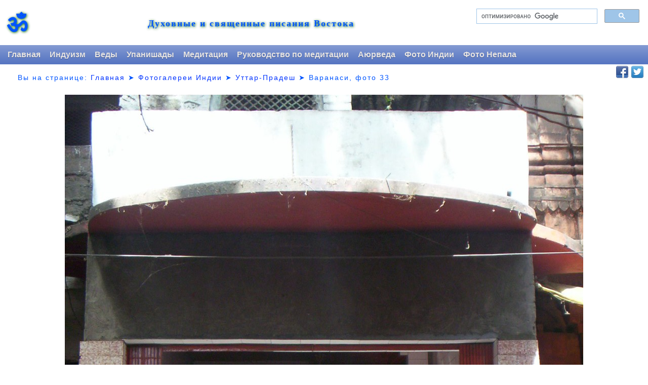

--- FILE ---
content_type: text/html; charset=WINDOWS-1251
request_url: https://scriptures.ru/india/uttar/varanasi/varanasi033.htm
body_size: 3842
content:
<!DOCTYPE HTML PUBLIC "-//W3C//DTD HTML 4.01 Transitional//EN" "http://www.w3.org/TR/html4/loose.dtd">
<html xmlns="http://www.w3.org/1999/xhtml">
<html><head>

  <title>Варанаси, фото 33. Фотогалерея, фотографии Индии</title>
<meta http-equiv="Content-Type" content="text/html; charset=windows-1251">
<meta name=viewport content="width=device-width, initial-scale=1">
<meta name="robots" content="none" />
<link href="//scriptures.ru/style3.css" rel="stylesheet" type="text/css" />
</head>

<body bgcolor="#FFFFFF" text="#000000">
<div id="page-wrap"><table width="100%" border="0"><tr class="am1"><td></td><td></td><td width=350 align=right rowspan=2>
<script>  (function() {    var cx = '012861169604089498026:t_3vx3je0pu';    var gcse = document.createElement('script');    gcse.type = 'text/javascript';    gcse.async = true;    gcse.src = (document.location.protocol == 'https:' ? 'https:' : 'http:') +        '//cse.google.com/cse.js?cx=' + cx;    var s = document.getElementsByTagName('script')[0];    s.parentNode.insertBefore(gcse, s);  })();</script><gcse:search></gcse:search>
<font face="arial" size="2"></font></td></tr><tr class="am1"><td width="62" align="center" valign="center" rowspan=2><span lang="sa" style="font-size: 300%;border:medium none;border:medium none;color:#0055ff;text-decoration:none;font-weight:bold;letter-spacing:2px;text-shadow:darkgreen 1px 1px 5px;line-height:1.7em;padding-top:1.1em;">&#x950;</span></td><td align=left rowspan=2>
<table cellpadding=0 cellspacing=0 width=100%><tr><td valign=center align=center><div><a id="site_name" href="http://scriptures.ru/" title="Scriptures.ru" style="border:medium none;border:medium none;color:#0055ff;text-decoration:none;font-family:Georgia,serif;font-size:110%;font-weight:bold;letter-spacing:2px;text-decoration:none;text-shadow:darkgreen 1px 1px 5px;line-height:1.7em;padding-top:1.1em;">Духовные и священные писания Востока</a></div></td>
<td align=center></td></tr></table>
</td></tr></table></div>
<script language="JavaScript" src="//scriptures.ru/menu2new2.js"></script>
<table width=100% border=0><tr><td>
<div class="loc1">   <font face="arial">Вы на странице: <a href="//scriptures.ru/">Главная</a> &#10148; <a href="//scriptures.ru/india/">Фотогалереи Индии</a> &#10148; <a href="//scriptures.ru/india/uttar/">Уттар-Прадеш</a> &#10148; <script> var str = document.title; var res = str.substr(0, str.length - 31); document.writeln( res ); </script></font></div>
</td>
<script language="JavaScript" src="//scriptures.ru/soc2.js"></script>
</tr></table>
<br>

<!--LiveInternet counter--><script type="text/javascript"><!--
new Image().src = "//counter.yadro.ru/hit?r"+
escape(document.referrer)+((typeof(screen)=="undefined")?"":
";s"+screen.width+"*"+screen.height+"*"+(screen.colorDepth?
screen.colorDepth:screen.pixelDepth))+";u"+escape(document.URL)+
";"+Math.random();//--></script><!--/LiveInternet-->
<style type="text/css"> body { margin-left: 0px; margin-top: 0px; margin-right: 0px; margin-bottom: 0px; } --></style>
<table border="0" cellpadding="0" cellspacing="0" width="100%" height="100%"><tr><td align="center" valign="middle">
<table align="center" cellpadding="0" border="0" cellspacing="0">
  <tr>
    <td align="center" valign="middle"><a href="../varanasi/"><img src="varanasi033.jpg" style="max-width:100%" border="0" alt="varanasi033.jpg"></a><font face="Verdana, sans-serif" size="1"><br>&nbsp;</font></td>
  </tr></table></td></tr></table>
<table cellpadding="0" cellspacing="0" border="0" width="80%" align="center"><tr><td align="left"><font face="Verdana, sans-serif"><b><a href="../varanasi/">Варанаси</a></b></font></td><td align="right"><font face="Verdana, sans-serif"><b><a href="varanasi032.htm"><font size="-1">&lt;</font>&nbsp;&nbsp;Предыдущая</a>&nbsp;&nbsp;&nbsp;<a href="varanasi034.htm">Следующая&nbsp;&nbsp;<font size="-1">&gt;</font></a></b></font></td></tr>
<tr><td colspan=2>
<script async src="//pagead2.googlesyndication.com/pagead/js/adsbygoogle.js"></script>
<!-- auto -->
<ins class="adsbygoogle"
     style="display:block"
     data-ad-client="ca-pub-8455897135763163"
     data-ad-slot="6584262564"
     data-ad-format="auto"></ins>
<script>
(adsbygoogle = window.adsbygoogle || []).push({});
</script>
</td></tr></table> 
<table><tr><td width=9></td><td><p align=center><font size=+2><b>Варанаси (Бенарес, Каш<i>и</i>)</b>: древнейший город на Земле</font></p></font>
<div align=center><font size=+1 face=Verdana,Arial>Варанаси старше истории, старше традиции, старше чем легенды и выглядит вдвое старше, чем всё это вместе.</div>
<div align=right><i>Марк Твен</i></div>
<p align=justify>&nbsp;&nbsp;&nbsp;Считается, что город Варанаси &#8212; первый город на Земле, построенный ещё богами. Согласно индуистским эпосам, с этого места началось сотворение вселенной. 
Позже боги жили в Варанаси вместе с людьми, затем Они ушли в Гималаи. Это любимый город как Брахмы, так и Шивы.
Как всё было на самом деле &#8212; точно неизвестно. Факт тот, что город этот очень древний, и это очень сильно чувствуется. Согласно археологическим данным, это старейший город из числа непрерывно населённых. Глядя на гхаты (набережные) Варанаси, ощущаешь саму вечность и Шиву, повелителя времени.</p>
<p align=justify>&nbsp;&nbsp;&nbsp;Археологи находили в Варанаси фундаменты зданий, построенных более 4000 лет назад. Он всегда привлекал многочисленных паломников, но также являлся важнейшим законодательным центром индуистских ритуалов и традиций. Из множества храмов Варанаси можно выделить Вишванатх, храмы Дурги и Тулси-Манас, а также храм Бхарат-Мата. С коллекциями старинных скульптур, картин, монет, манускриптов и личными вещами прежних правителей можно познакомиться, посетив музей в университете и в форте Рамнагар.
Гхаты (места для совершения ритуального омовения) являются одной из самых интересных достопримечательностей Варанаси. Здесь их более ста &#8212; мест, где к водам вечной Ганги можно спуститься по специальным ступеням. Наиболее известный &#8212; Дашашвамедха Гхат (букв. «место принесения в жертву 10 лошадей») &#8212; самое благоприятное место для омовения в реке и проведения пуджи на восходе солнца. Жизнь на берегу Ганги не прекращается ни на минуту &#8212; тысячи и тысячи людей приезжают сюда, чтобы «смыть» свои грехи в ее священных водах. Далее находятся Гхаты: Аси, Барнасангам, а также Харишчандра Гхат, где совершается кремация покойников. Лучшим временем для омовения на гхатах считается полнолуние.
Главный храм в Варанаси &#8212; Шива-Вишванатха &#8212; посвящён Шиве в ипостаси Господа Вселенной. Он построен в 1776 году на месте более древнего храма. К сожалению, вход для европейцев запрещён, но храм и даже алтарную часть можно осмотреть с площадки, которая приподнята над стеной храма.
Университет индуизма &#8212; одна из достопримечательностей Варанаси, был открыт в 1917 году. Он предлагает курсы по <a href="//scriptures.ru/indiyskaya_filosofiya_1.htm">индийской философии</a>, искусству и культуре, а также музыке и <a href="//scriptures.ru/sanskrit/">санскриту</a>. При университете открыт музей, в котором хранится более 150000 древних манускриптов на санскрите, коллекция скульптуры и миниатюры 1-15 вв.. Время работы музея: ежедневно, кроме воскресения, с 11.00 до 16.00.
Ориентация в городе: город расположен вдоль левого берега Ганги. К реке здесь спускается множество гхатов. По старой части города можно передвигаться только пешком, так как <a href="varanasi038.htm">улицы очень узкие</a>. На северо-западе города расположены отели, <a href="varanasi056.htm">ж/д станция</a> и телевизионная башня, служащая ориентиром.
</td><td width=9></td></tr></table>
<br> <br>
<hr><table border=0 width=100%><tr width=100%><td align=left><A href="../">
<script language="JavaScript" src="//scriptures.ru/hl.js"></script>
</font>
<script async src="//pagead2.googlesyndication.com/pagead/js/adsbygoogle.js"></script>
<!-- auto -->
<ins class="adsbygoogle"
     style="display:block"
     data-ad-client="ca-pub-8455897135763163"
     data-ad-slot="6584262564"
     data-ad-format="auto"></ins>
<script>
(adsbygoogle = window.adsbygoogle || []).push({});
</script>
</body>
</html>

--- FILE ---
content_type: text/html; charset=utf-8
request_url: https://www.google.com/recaptcha/api2/aframe
body_size: 115
content:
<!DOCTYPE HTML><html><head><meta http-equiv="content-type" content="text/html; charset=UTF-8"></head><body><script nonce="XNMzlvIiGyXuSw_TWztTNg">/** Anti-fraud and anti-abuse applications only. See google.com/recaptcha */ try{var clients={'sodar':'https://pagead2.googlesyndication.com/pagead/sodar?'};window.addEventListener("message",function(a){try{if(a.source===window.parent){var b=JSON.parse(a.data);var c=clients[b['id']];if(c){var d=document.createElement('img');d.src=c+b['params']+'&rc='+(localStorage.getItem("rc::a")?sessionStorage.getItem("rc::b"):"");window.document.body.appendChild(d);sessionStorage.setItem("rc::e",parseInt(sessionStorage.getItem("rc::e")||0)+1);localStorage.setItem("rc::h",'1768661380898');}}}catch(b){}});window.parent.postMessage("_grecaptcha_ready", "*");}catch(b){}</script></body></html>